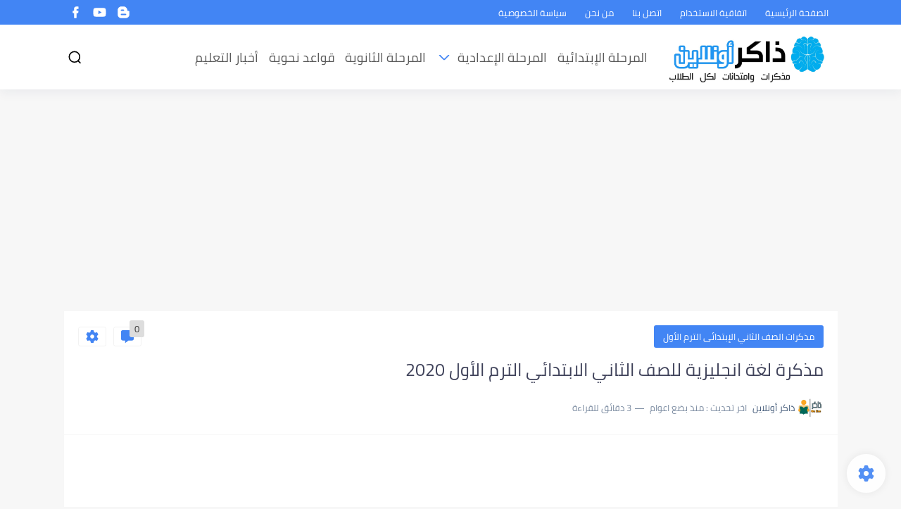

--- FILE ---
content_type: text/html; charset=utf-8
request_url: https://www.google.com/recaptcha/api2/aframe
body_size: 265
content:
<!DOCTYPE HTML><html><head><meta http-equiv="content-type" content="text/html; charset=UTF-8"></head><body><script nonce="8-xi7yGyrIl6Z6WCRY-Jtg">/** Anti-fraud and anti-abuse applications only. See google.com/recaptcha */ try{var clients={'sodar':'https://pagead2.googlesyndication.com/pagead/sodar?'};window.addEventListener("message",function(a){try{if(a.source===window.parent){var b=JSON.parse(a.data);var c=clients[b['id']];if(c){var d=document.createElement('img');d.src=c+b['params']+'&rc='+(localStorage.getItem("rc::a")?sessionStorage.getItem("rc::b"):"");window.document.body.appendChild(d);sessionStorage.setItem("rc::e",parseInt(sessionStorage.getItem("rc::e")||0)+1);localStorage.setItem("rc::h",'1767667623152');}}}catch(b){}});window.parent.postMessage("_grecaptcha_ready", "*");}catch(b){}</script></body></html>